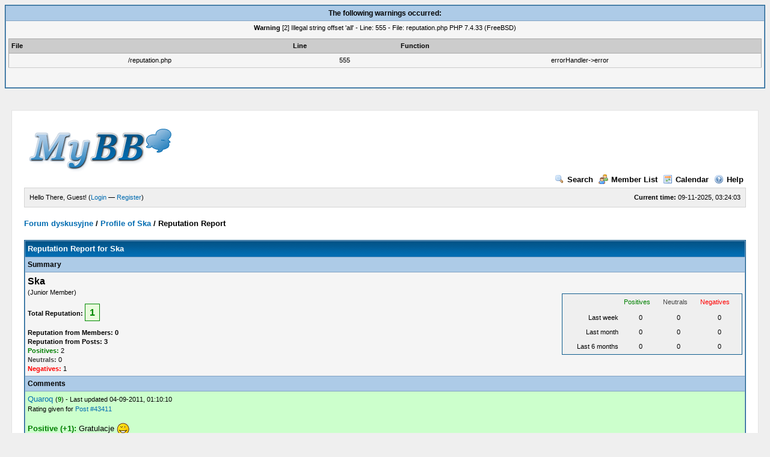

--- FILE ---
content_type: text/html; charset=UTF-8
request_url: https://www.pforum.giize.com/reputation.php?uid=824
body_size: 12556
content:
<!DOCTYPE html PUBLIC "-//W3C//DTD XHTML 1.0 Transitional//EN" "http://www.w3.org/TR/xhtml1/DTD/xhtml1-transitional.dtd"><!-- start: reputation -->
<html xml:lang="en" lang="en" xmlns="http://www.w3.org/1999/xhtml">
<head>
<title>Forum dyskusyjne - Reputation Report for Ska</title>
<!-- start: headerinclude -->
<link rel="alternate" type="application/rss+xml" title="Latest Threads (RSS 2.0)" href="https://www.pforum.giize.com/syndication.php" />
<link rel="alternate" type="application/atom+xml" title="Latest Threads (Atom 1.0)" href="https://www.pforum.giize.com/syndication.php?type=atom1.0" />
<meta http-equiv="Content-Type" content="text/html; charset=UTF-8" />
<meta http-equiv="Content-Script-Type" content="text/javascript" />
<script type="text/javascript" src="https://www.pforum.giize.com/jscripts/prototype.js?ver=1603"></script>
<script type="text/javascript" src="https://www.pforum.giize.com/jscripts/general.js?ver=1603"></script>
<script type="text/javascript" src="https://www.pforum.giize.com/jscripts/popup_menu.js?ver=1600"></script>
<link type="text/css" rel="stylesheet" href="https://www.pforum.giize.com/cache/themes/theme1/global.css" />

<script type="text/javascript">
<!--
	var cookieDomain = "";
	var cookiePath = "/SPAM/MyBB-temp(zainst_tylko_do_pustej_bazy)/";
	var cookiePrefix = "";
	var deleteevent_confirm = "Are you sure you want to delete this event?";
	var removeattach_confirm = "Are you sure you want to remove the selected attachment from this post?";
	var loading_text = 'Loading. <br />Please Wait..';
	var saving_changes = 'Saving changes..';
	var use_xmlhttprequest = "1";
	var my_post_key = "2e02a049952c812b0141f587e8b8e9f1";
	var imagepath = "images";
// -->
</script>

<!-- end: headerinclude -->
<script type="text/javascript">
<!--
	var delete_reputation_confirm = "Are you sure you wish to delete this reputation Rating?";
// -->
</script>
</head>
<body>
<!-- start: php_warnings -->
<table border="0" cellspacing="1" cellpadding="4" align="center" class="tborder">
<tr>
<td class="tcat">
<strong>The following warnings occurred:</strong>
</td>
</tr>
<tr>
<td class="trow1"><span class="smalltext"><strong>Warning</strong> [2] Illegal string offset 'all' - Line: 555 - File: reputation.php PHP 7.4.33 (FreeBSD)<br />
<table style="width: 100%; margin: 10px 0; border: 1px solid #aaa; border-collapse: collapse; border-bottom: 0;" cellspacing="0" cellpadding="0" border="0">
<thead><tr>
<th style="border-bottom: 1px solid #aaa; background: #ccc; padding: 4px; text-align: left; font-size: 11px;">File</th>
<th style="border-bottom: 1px solid #aaa; background: #ccc; padding: 4px; text-align: left; font-size: 11px;">Line</th>
<th style="border-bottom: 1px solid #aaa; background: #ccc; padding: 4px; text-align: left; font-size: 11px;">Function</th>
</tr></thead>
<tbody>
<tr>
<td style="font-size: 11px; padding: 4px; border-bottom: 1px solid #ccc;">/reputation.php</td>
<td style="font-size: 11px; padding: 4px; border-bottom: 1px solid #ccc;">555</td>
<td style="font-size: 11px; padding: 4px; border-bottom: 1px solid #ccc;">errorHandler->error</td>
</tr>
</tbody></table>
</span><br /></td>
</tr>
</table><br /><br />
<!-- end: php_warnings -->
<!-- start: header -->
	<div id="container">
		<a name="top" id="top"></a>
		<div id="header">
			<div class="logo"><a href="https://www.pforum.giize.com/index.php"><img src="https://www.pforum.giize.com/images/logo.gif" alt="Forum dyskusyjne" title="Forum dyskusyjne" /></a></div>
			<div class="menu">
				<ul>
					<li><a href="https://www.pforum.giize.com/search.php"><img src="images/toplinks/search.gif" alt="" title="" />Search</a></li>
					<li><a href="https://www.pforum.giize.com/memberlist.php"><img src="images/toplinks/memberlist.gif" alt="" title="" />Member List</a></li>
					<li><a href="https://www.pforum.giize.com/calendar.php"><img src="images/toplinks/calendar.gif" alt="" title="" />Calendar</a></li>
					<li><a href="https://www.pforum.giize.com/misc.php?action=help"><img src="images/toplinks/help.gif" alt="" title="" />Help</a></li>
				</ul>
			</div>
			<hr class="hidden" />
			<div id="panel">
				<!-- start: header_welcomeblock_guest -->
<script type="text/javascript">
<!--
	lang.username = "Username";
	lang.password = "Password";
	lang.login = "Login";
	lang.lost_password = " &mdash; <a href=\"https://www.pforum.giize.com/member.php?action=lostpw\">Lost Password?<\/a>";
	lang.register_url = " &mdash; <a href=\"https://www.pforum.giize.com/member.php?action=register\">Register<\/a>";
	lang.remember_me = "Remember me";
// -->
</script>
<span style="float: right;"><strong>Current time:</strong> 09-11-2025, 03:24:03</span>
		<span id="quick_login">Hello There, Guest! (<a href="https://www.pforum.giize.com/member.php?action=login" onclick="MyBB.quickLogin(); return false;">Login</a> &mdash; <a href="https://www.pforum.giize.com/member.php?action=register">Register</a>)</span>
<!-- end: header_welcomeblock_guest -->
			</div>
		</div>
		<hr class="hidden" />
		<br class="clear" />
		<div id="content">
			
			
			
			
			
			<!-- start: nav -->

<div class="navigation">
<!-- start: nav_bit -->
<a href="https://www.pforum.giize.com/index.php">Forum dyskusyjne</a><!-- start: nav_sep -->
 / 
<!-- end: nav_sep -->
<!-- end: nav_bit --><!-- start: nav_bit -->
<a href="member.php?action=profile&amp;uid=824">Profile of Ska</a>
<!-- end: nav_bit --><!-- start: nav_sep_active -->
 / 
<!-- end: nav_sep_active --><!-- start: nav_bit_active -->
<span class="active">Reputation Report</span>
<!-- end: nav_bit_active -->
</div>
<!-- end: nav -->
			<br />

<!-- end: header -->

<table border="0" cellspacing="1" cellpadding="4" class="tborder" style="clear: both;">
<tr>
	<td class="thead"><strong>Reputation Report for Ska</strong></td>
</tr>
<tr>
	<td class="tcat"><strong>Summary</strong></td>
</tr>
<tr>
	<td class="trow1">
	<table width="100%" cellspacing="0" cellpadding="0" border="0">
		<tr>
			<td>
				<span class="largetext"><strong>Ska</strong></span><br />
				<span class="smalltext">
					(Junior Member)<br />
					<br />
					<strong>Total Reputation:</strong> <span class="repbox _plus">1</span><br /><br />
					<strong>Reputation from Members: 0</strong><br />
					<strong>Reputation from Posts: 3</strong><br />
					<strong class="reputation_positive">Positives:</strong> 2 <br />
					<strong class="reputation_neutral">Neutrals:</strong> 0 <br />
					<strong class="reputation_negative">Negatives:</strong> 1 
				</span>
			</td>
			<td align="right" style="width: 300px;">
					<table border="0" cellspacing="1" cellpadding="4" class="tborder trow2">
						<tr>
							<td>&nbsp;</td>
							<td><span class="smalltext reputation_positive">Positives</span></td>
							<td><span class="smalltext reputation_neutral">Neutrals</span></td>
							<td><span class="smalltext reputation_negative">Negatives</span></td>
						</tr>
						<tr>
							<td style="text-align: right;"><span class="smalltext">Last week</span></td>
							<td style="text-align: center;"><span class="smalltext">0</span></td>
							<td style="text-align: center;"><span class="smalltext">0</span></td>
							<td style="text-align: center;"><span class="smalltext">0</span></td>
						</tr>
						<tr>
							<td style="text-align: right;"><span class="smalltext">Last month</span></td>
							<td style="text-align: center;"><span class="smalltext">0</span></td>
							<td style="text-align: center;"><span class="smalltext">0</span></td>
							<td style="text-align: center;"><span class="smalltext">0</span></td>
						</tr>
						<tr>
							<td style="text-align: right;"><span class="smalltext">Last 6 months</span></td>
							<td style="text-align: center;"><span class="smalltext">0</span></td>
							<td style="text-align: center;"><span class="smalltext">0</span></td>
							<td style="text-align: center;"><span class="smalltext">0</span></td>
						</tr>
					</table>
			</td>
		</tr>
	</table>
	</td>
</tr>
<tr>
	<td class="tcat"><strong>Comments</strong></td>
</tr>
<!-- start: reputation_vote -->
<tr>
	<td class="trow1 trow_reputation_positive">
		<a href="https://www.pforum.giize.com/member.php?action=profile&amp;uid=3849">Quaroq</a> <span class="smalltext">(<a href="reputation.php?uid=3849"><strong class="reputation_positive">9</strong></a>) - Last updated 04-09-2011, 01:10:10 <br />Rating given for <a href="showthread.php?pid=43411#pid43411">Post #43411</a><br /><br /></span>
		<strong class="reputation_positive">Positive (+1):</strong> Gratulacje <img src="images/smilies/wink.gif" style="vertical-align: middle;" border="0" alt="Wink" title="Wink" />
	</td>
</tr>
<!-- end: reputation_vote --><!-- start: reputation_vote -->
<tr>
	<td class="trow1 trow_reputation_negative">
		<a href="https://www.pforum.giize.com/member.php?action=profile&amp;uid=2433">Dark-Dragonis</a> <span class="smalltext">(<a href="reputation.php?uid=2433"><strong class="reputation_neutral">0</strong></a>) - Last updated 03-09-2011, 13:04:47 <br />Rating given for <a href="showthread.php?pid=43411#pid43411">Post #43411</a><br /><br /></span>
		<strong class="reputation_negative">Negative (-1):</strong> ja pieprze, stoje nie wiem ile, przychodzisz i lootasz. sprawiedliwość pierwsza klasa.
	</td>
</tr>
<!-- end: reputation_vote --><!-- start: reputation_vote -->
<tr>
	<td class="trow1 trow_reputation_positive">
		<a href="https://www.pforum.giize.com/member.php?action=profile&amp;uid=1158">zlota gwiazda</a> <span class="smalltext">(<a href="reputation.php?uid=1158"><strong class="reputation_neutral">0</strong></a>) - Last updated 03-09-2011, 06:40:59 <br />Rating given for <a href="showthread.php?pid=43411#pid43411">Post #43411</a><br /><br /></span>
		<strong class="reputation_positive">Positive (+1):</strong> gie zet
	</td>
</tr>
<!-- end: reputation_vote -->
<tr>
	<td class="tfoot" align="right">
	<form action="reputation.php" method="get">
		<input type="hidden" name="uid" value="824" />
		<select name="show">
			<option value="all" >Show: All Votes</option>
			<option value="positive" >Show: Positive Ratings</option>
			<option value="neutral" >Show: Neutral Ratings</option>
			<option value="negative" >Show: Negative Ratings</option>
		</select>
		<select name="sort">
			<option value="dateline" selected="selected">Sort by: Last Updated</option>
			<option value="username" >Sort by: Username</option>
		</select>
		<!-- start: gobutton -->
<input type="submit" class="button" value="Go" />
<!-- end: gobutton -->
	</form>
	</td>
</tr>
</table>

<!-- start: footer -->
			<br />
			<div class="bottommenu">
				<div class="float_right"><!-- start: footer_languageselect -->
<form method="get" action="/reputation.php" id="lang_select">
		<input type="hidden" name="uid" value="824" />

		<input type="hidden" name="my_post_key" value="2e02a049952c812b0141f587e8b8e9f1" />
		<select name="language" onchange="MyBB.changeLanguage();">
			<optgroup label="Quick Language Select">
				<option value="english" selected="selected">&nbsp;&nbsp;&nbsp;English (American)</option>

			</optgroup>
		</select>
		<!-- start: gobutton -->
<input type="submit" class="button" value="Go" />
<!-- end: gobutton -->
	</form>
<!-- end: footer_languageselect --></div>
				<div>
					<span class="smalltext"><a href="mailto:airpres@o2.pl">Contact Us</a> | <a href="/">Forum</a> | <a href="#top">Return to Top</a> | <a href="#content">Return to Content</a> | <a href="https://www.pforum.giize.com/archive/index.php">Lite (Archive) Mode</a> | <a href="https://www.pforum.giize.com/misc.php?action=syndication">RSS Syndication</a><br /></span>
				</div>
			</div>
			</div>
		<hr class="hidden" />
			<div id="copyright">
				<div id="debug"></div>
				<!-- MyBB is free software developed and maintained by a volunteer community.
					 It would be much appreciated by the MyBB Group if you left the full copyright and "powered by" notice intact,
					 to show your support for MyBB.  If you choose to remove or modify the copyright below,
					 you may be refused support on the MyBB Community Forums.

					 This is free software, support us and we'll support you. -->
Powered By <a href="http://mybb.com/" target="_blank">MyBB</a>, &copy; 2002-2025 <a href="http://mybb.com/" target="_blank">MyBB Group</a>.<br />
				<!-- End powered by -->
				<br />
<br class="clear" />
<!-- The following piece of code allows MyBB to run scheduled tasks. DO NOT REMOVE --><img src="https://www.pforum.giize.com/task.php" border="0" width="1" height="1" alt="" /><!-- End task image code -->

		</div>
		</div>
<!-- end: footer -->
</body>
</html>
<!-- end: reputation -->